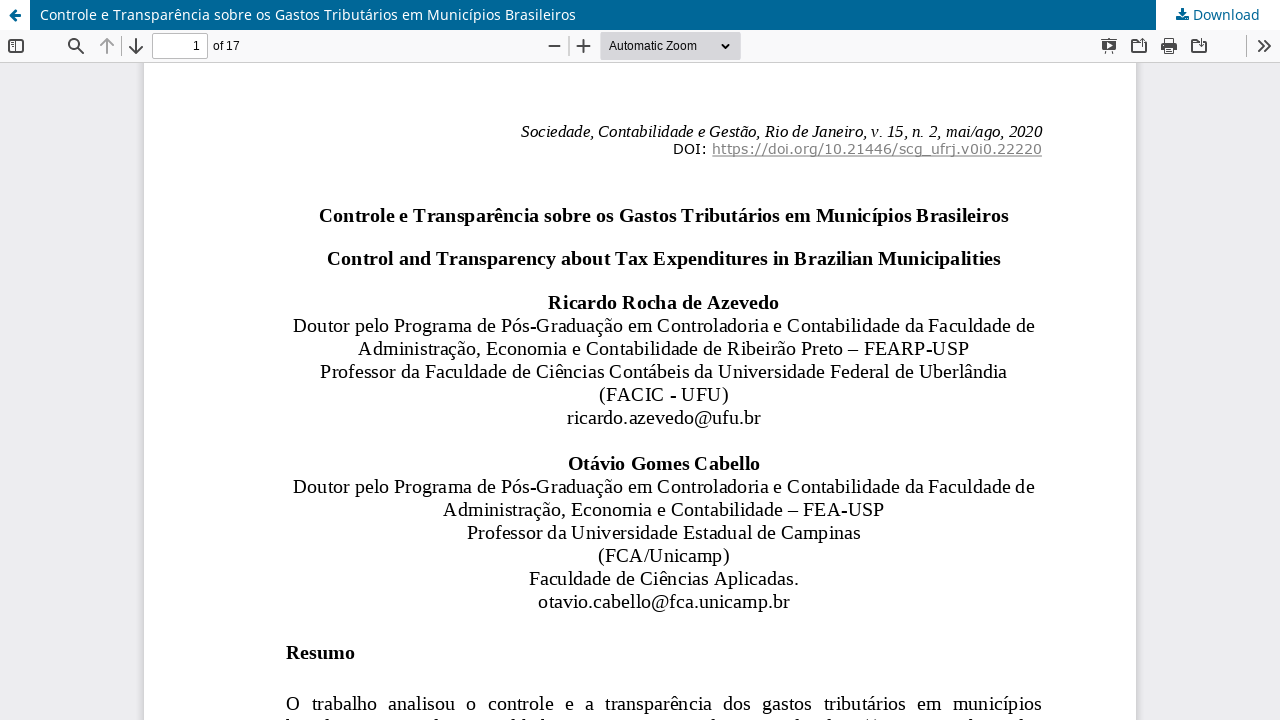

--- FILE ---
content_type: text/html; charset=utf-8
request_url: https://revistas.ufrj.br/index.php/scg/article/view/22220/pdf
body_size: 3866
content:
<!DOCTYPE html>
<html lang="en-US" xml:lang="en-US">
<head>
	<meta http-equiv="Content-Type" content="text/html; charset=utf-8" />
	<meta name="viewport" content="width=device-width, initial-scale=1.0">
	<title>View of Controle e Transparência sobre os Gastos Tributários em Municípios Brasileiros</title>

	
<meta name="generator" content="Open Journal Systems 3.3.0.22" />
<meta name="description" content="A Revista Sociedade Contabilidade e Gestão é um periódico científico vinculado e editado pelo Programa de Pós-Graduação em Ciências Contábeis da Universidade Federal do Rio de Janeiro">
<meta name="keywords" content="contabilidade;administração;gestão;finanças;negócios;socioambiental;sociedade"> 
<meta name="author" content="PPGCC-UFRJ">
<META NAME="RATING" CONTENT="general">
<META NAME="LANGUAGE" CONTENT="PT">
	<link rel="stylesheet" href="https://revistas.ufrj.br/index.php/scg/$$$call$$$/page/page/css?name=stylesheet" type="text/css" /><link rel="stylesheet" href="https://revistas.ufrj.br/index.php/scg/$$$call$$$/page/page/css?name=font" type="text/css" /><link rel="stylesheet" href="https://revistas.ufrj.br/lib/pkp/styles/fontawesome/fontawesome.css?v=3.3.0.22" type="text/css" />
	<script src="https://revistas.ufrj.br/lib/pkp/lib/vendor/components/jquery/jquery.min.js?v=3.3.0.22" type="text/javascript"></script><script src="https://revistas.ufrj.br/lib/pkp/lib/vendor/components/jqueryui/jquery-ui.min.js?v=3.3.0.22" type="text/javascript"></script><script src="https://revistas.ufrj.br/plugins/themes/default/js/lib/popper/popper.js?v=3.3.0.22" type="text/javascript"></script><script src="https://revistas.ufrj.br/plugins/themes/default/js/lib/bootstrap/util.js?v=3.3.0.22" type="text/javascript"></script><script src="https://revistas.ufrj.br/plugins/themes/default/js/lib/bootstrap/dropdown.js?v=3.3.0.22" type="text/javascript"></script><script src="https://revistas.ufrj.br/plugins/themes/default/js/main.js?v=3.3.0.22" type="text/javascript"></script><script type="text/javascript">
(function (w, d, s, l, i) { w[l] = w[l] || []; var f = d.getElementsByTagName(s)[0],
j = d.createElement(s), dl = l != 'dataLayer' ? '&l=' + l : ''; j.async = true; 
j.src = 'https://www.googletagmanager.com/gtag/js?id=' + i + dl; f.parentNode.insertBefore(j, f); 
function gtag(){dataLayer.push(arguments)}; gtag('js', new Date()); gtag('config', i); })
(window, document, 'script', 'dataLayer', 'UA-109209489-1');
</script>
</head>
<body class="pkp_page_article pkp_op_view">

		<header class="header_view">

		<a href="https://revistas.ufrj.br/index.php/scg/article/view/22220" class="return">
			<span class="pkp_screen_reader">
									Return to Article Details
							</span>
		</a>

		<a href="https://revistas.ufrj.br/index.php/scg/article/view/22220" class="title">
			Controle e Transparência sobre os Gastos Tributários em Municípios Brasileiros
		</a>

		<a href="https://revistas.ufrj.br/index.php/scg/article/download/22220/pdf/71820" class="download" download>
			<span class="label">
				Download
			</span>
			<span class="pkp_screen_reader">
				Download PDF
			</span>
		</a>

	</header>

	<script type="text/javascript">
		// Creating iframe's src in JS instead of Smarty so that EZProxy-using sites can find our domain in $pdfUrl and do their rewrites on it.
		$(document).ready(function() {
			var urlBase = "https://revistas.ufrj.br/plugins/generic/pdfJsViewer/pdf.js/web/viewer.html?file=";
			var pdfUrl = "https://revistas.ufrj.br/index.php/scg/article/download/22220/pdf/71820";
			$("#pdfCanvasContainer > iframe").attr("src", urlBase + encodeURIComponent(pdfUrl));
		});
	</script>

	<div id="pdfCanvasContainer" class="galley_view">
				<iframe src="" width="100%" height="100%" style="min-height: 500px;" title="PDF of Controle e Transparência sobre os Gastos Tributários em Municípios Brasileiros" allowfullscreen webkitallowfullscreen></iframe>
	</div>
	
</body>
</html>
